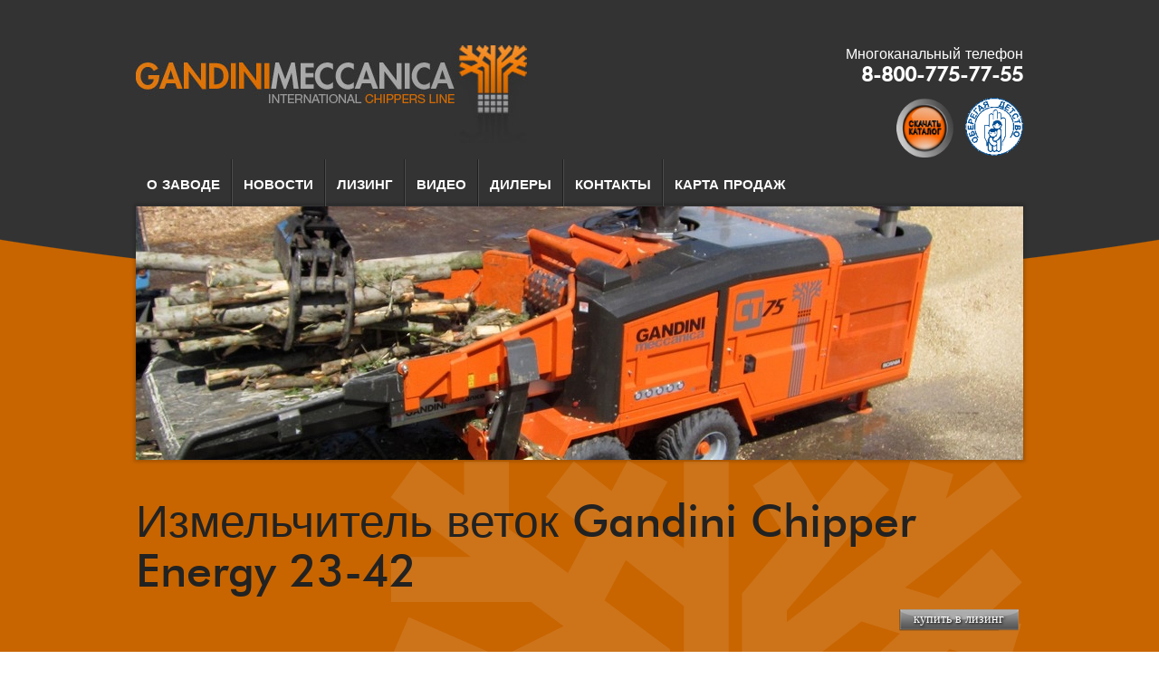

--- FILE ---
content_type: text/html; charset=windows-1251
request_url: https://gandini.ru/products/barabannye-izmelchiteli/izmelchitel-vetok-gandini-chipper-energy-23-42/
body_size: 4542
content:
<!DOCTYPE html PUBLIC "-//W3C//DTD XHTML 1.0 Transitional//EN" "http://www.w3.org/TR/xhtml1/DTD/xhtml1-transitional.dtd">


<html xmlns="http://www.w3.org/1999/xhtml">
<head>
    <script src="//ajax.googleapis.com/ajax/libs/jquery/1.7/jquery.min.js"></script>
    <script src="//ajax.googleapis.com/ajax/libs/swfobject/2.2/swfobject.js"></script>

    <meta http-equiv="Content-Type" content="text/html; charset=windows-1251" />
<meta name="keywords" content="дровокол, купить дровокол, дровокол Gandini, дровокол цена" />
<meta name="description" content="Купить профессиональный дровокол Gandini у официального представителя." />
<link href="/bitrix/js/main/core/css/core.css?1426761478" type="text/css" rel="stylesheet" />
<link href="/bitrix/templates/gandini/css/jquery.fancybox-1.3.4.css?1426761476" type="text/css" rel="stylesheet" />
<link href="/bitrix/templates/gandini/css/nivo-slider.css?1426761476" type="text/css" rel="stylesheet" />
<link href="/bitrix/js/main/core/css/core_popup.css?1426761478" type="text/css" rel="stylesheet" />
<link href="/bitrix/templates/gandini/components/bitrix/catalog/.default/bitrix/catalog.element/.default/style.css?1426761476" type="text/css" rel="stylesheet" />
<link href="/bitrix/templates/gandini/styles.css?1575867576" type="text/css" rel="stylesheet" />
<link href="/bitrix/templates/gandini/template_styles.css?1575867576" type="text/css" rel="stylesheet" />
<script type="text/javascript" src="/bitrix/js/main/core/core.js?1426761478"></script>
<script type="text/javascript">BX.message({'LANGUAGE_ID':'ru','FORMAT_DATE':'DD.MM.YYYY','FORMAT_DATETIME':'DD.MM.YYYY HH:MI:SS','COOKIE_PREFIX':'BITRIX_SM','USER_ID':'','SERVER_TIME':'1768615983','SERVER_TZ_OFFSET':'10800','USER_TZ_OFFSET':'0','USER_TZ_AUTO':'Y','bitrix_sessid':'4ea0f972535bf9d959883ad5b78d2a09','SITE_ID':'s2','JS_CORE_LOADING':'Загрузка...','JS_CORE_NO_DATA':'- Нет данных -','JS_CORE_WINDOW_CLOSE':'Закрыть','JS_CORE_WINDOW_EXPAND':'Развернуть','JS_CORE_WINDOW_NARROW':'Свернуть в окно','JS_CORE_WINDOW_SAVE':'Сохранить','JS_CORE_WINDOW_CANCEL':'Отменить','JS_CORE_H':'ч','JS_CORE_M':'м','JS_CORE_S':'с','JSADM_AI_HIDE_EXTRA':'Скрыть лишние','JSADM_AI_ALL_NOTIF':'Показать все','JSADM_AUTH_REQ':'Требуется авторизация!','JS_CORE_WINDOW_AUTH':'Войти'});</script>
<script type="text/javascript" src="/bitrix/js/main/core/core_ajax.js?1426761478"></script>
<script type="text/javascript" src="/bitrix/js/main/session.js?1426761478"></script>
<script type="text/javascript">
bxSession.Expand(1440, '4ea0f972535bf9d959883ad5b78d2a09', false, '37f32dfeb5ac2bf4632f7496d66cb1ee');
</script>
<script type="text/javascript" src="/bitrix/js/main/core/core_popup.js?1426761478"></script>
<script type="text/javascript" src="/bitrix/templates/gandini/js/jquery.fancybox-1.3.4.pack.js?1426761476"></script>
<script type="text/javascript" src="/bitrix/templates/gandini/js/jquery.nivo.slider.pack.js?1426761476"></script>
<script type="text/javascript" src="/bitrix/templates/gandini/js/jquery.mousewheel-3.0.6.pack.js?1426761476"></script>
<script type="text/javascript" src="/bitrix/templates/gandini/js/jquery.maphilight.js?1426761476"></script>
<script type="text/javascript" src="/bitrix/templates/gandini/js/jquery.metadata.js?1426761476"></script>
<script type="text/javascript" src="/bitrix/templates/gandini/js/jquery-ui-1.8.16.custom.min.js?1426761476"></script>
<script type="text/javascript" src="/bitrix/templates/gandini/js/jquery.qtip-1.0.0-rc3.min.js?1426761476"></script>
<script type="text/javascript" src="/bitrix/templates/gandini/js/script.js?1426761476"></script>
    <title>Измельчитель веток Gandini Chipper Energy 23-42</title>

    </head>
<body class="gradhome">


<div id="containertop">
    <div id="conttop">
        <div id="top">
            <div class="logotop"><a href="/">Gandini Россия</a></div>
            <div class="phonetop">Многоканальный телефон 
<div class="h"><b>8-800-775-77-55</b></div>
</div>
            <div class="top-links">
                <a href="http://gandini.ru/upload/iblock/87c/Gandini.compressed.pdf " target="_blank" ><img src="/include/downloadtop.png" border="0" width="77" height="70" style="  position: relative;
  top: -8px;
  margin-bottom: -14px;"  /></a> <a target="_blank" href="#" ><img width="64" height="64" border="0" src="/upload/childhelp.png" title="Благотворительность" alt="Благотворительность"  /></a>            </div>    
        </div>
        
    <div id="menu">
        <ul class="menutop">
                                        <li><a href="/about/" class="lwhite" title="О заводе">О заводе</a></li>
                                    <li class="sep"></li>
                                            <li><a href="/news/" class="lwhite" title="Новости">Новости</a></li>
                                    <li class="sep"></li>
                                            <li><a href="/leasing/" class="lwhite" title="Лизинг">Лизинг</a></li>
                                    <li class="sep"></li>
                                            <li><a href="/video/" class="lwhite" title="Видео">Видео</a></li>
                                    <li class="sep"></li>
                                            <li><a href="/dealers/" class="lwhite" title="Дилеры">Дилеры</a></li>
                                    <li class="sep"></li>
                                            <li><a href="/contacts/" class="lwhite" title="Контакты">Контакты</a></li>
                                    <li class="sep"></li>
                                            <li><a href="/karta.php" class="lwhite" title="Карта продаж">Карта продаж</a></li>
                                    </ul>
    </div>
        <div id="slider-catalog" class="shadow" style="height:auto; min-height:280px">             <img class="load-img" src="/upload/uf/f45/f4508b7ff2a79b4fce14b7747d3b0038.jpg" width="" height="280" alt="Измельчитель веток Gandini Chipper Energy 23-42">
       </div>
        <div class="content pt40 sfhomelog">
                            <h1 class="title cblack w100 mb10">Измельчитель веток Gandini Chipper Energy 23-42</h1>
            
<div class="button-leasing"><a href="/leasing/">купить в лизинг</a></div>
<div style="clear: both; ">

</div>
<div class="c520 mr40">
    </div>

<div class="c420 pt15">
            <div class="b10w shadow">
            <img src="http://gandini.ru/upload/img_get/06/06df1f0d8d1804a20899773f31c98f52_cropped_400x300.jpg" width="400" height="300" alt="Измельчитель веток Gandini Chipper Energy 23-42">
        </div>
    </div>

<div class="sep40 fleft"></div>
    <div class="w100 fleft">
        <ul class="lsn">
                            <li><a href="/upload/iblock/a76/a76d28cdb1a1718da2d67cff8f578ec5.jpg" rel="group" class="thumbg shadow mr10 zoomimmagini" title="Измельчитель веток Gandini Chipper Energy 23-42"><img src="http://gandini.ru/upload/img_get/c5/c510454babee64e73ed166df20e93856_cropped_175x131.jpg" alt="Измельчитель веток Gandini Chipper Energy 23-42" width="175" height="131"></a></li>
                            <li><a href="/upload/iblock/f62/f62928243c86ee8f71264adfb761e0ee.jpg" rel="group" class="thumbg shadow mr10 zoomimmagini" title="Измельчитель веток Gandini Chipper Energy 23-42"><img src="http://gandini.ru/upload/img_get/88/88fad7de73ab9d5a293e68183a49c2e0_cropped_175x131.jpg" alt="Измельчитель веток Gandini Chipper Energy 23-42" width="175" height="131"></a></li>
                            <li><a href="/upload/iblock/f18/f18990afed363163f84b12e0e40cf3a9.jpg" rel="group" class="thumbg shadow mr10 zoomimmagini" title="Измельчитель веток Gandini Chipper Energy 23-42"><img src="http://gandini.ru/upload/img_get/63/63272e5ae589caf87fdea0238e2917c2_cropped_175x131.jpg" alt="Измельчитель веток Gandini Chipper Energy 23-42" width="175" height="131"></a></li>
                    </ul>
    </div>
<div class="sep20 clear">

</div>

<div class="button-leasing"><a href="/products/barabannye-izmelchiteli/">Назад в раздел</a></div>



            <div class="sep20 clear"></div>
        </div>
    </div>
</div>
<div id="containerbot">
    <div class="sep40 clear"></div>
    
    
            <div class="content">
            <div class="techincaldata cchipperenergy"><h3 class="title cchipperenergy w100 mb10">ТЕХНИЧЕСКИЕ ДАННЫЕ</h3><table style="width: 100%;" border="0" cellspacing="0" cellpadding="5"><tr class="lbg"><td class="cgray"><p>Модель измельчителя</p></td><td>23/42 TPS</td><td>23/42 MTS</td></tr><tr><td class="cgray"><p>Мощность трактора, л.с.</p></td><td>40-80</td><td>-</td></tr><tr class="lbg"><td class="cgray"><p>Мощность двигателя, л.с.</p></td><td>-</td><td>60</td></tr><tr><td class="cgray"><p>Объем двигателя, дм3</p></td><td>-</td><td>2,4</td></tr><tr class="lbg"><td class="cgray"><p>Расход топлива, л/ч</p></td><td>-</td><td>6</td></tr><tr><td class="cgray"><p>Топливный бак, л</p></td><td>-</td><td>30</td></tr><tr class="lbg"><td class="cgray"><p>Количество цилиндров</p></td><td>-</td><td>4</td></tr><tr><td class="cgray"><p>Диаметр рубящего барабана, мм</p></td><td>360</td><td>360</td></tr><tr class="lbg"><td class="cgray"><p>Толщина рубящего барабана, мм</p></td><td>400</td><td>400</td></tr><tr><td class="cgray"><p>Производительность, м3</p></td><td>8-12</td><td>8-12</td></tr><tr class="lbg"><td class="cgray"><p>Длина щепы, мм</p></td><td>6-20</td><td>6-20</td></tr><tr><td class="cgray"><p>Максимальный диаметр измельчаемой древесины, см</p></td><td>230</td><td>230</td></tr><tr class="lbg"><td class="cgray"><p>Размер, см</p></td><td>220х150х230</td><td>220х150х230</td></tr><tr><td class="cgray"><p>Вес, кг</p></td><td>1000</td><td>2000</td></tr><tr class="lbg"><td class="cgray"><p>Поворотный желоб</p></td><td>На 360 градусов</td><td>На 360 градусов</td></tr><tr><td class="cgray"><p>NoStress система</p></td><td>стандарт</td><td>стандарт</td></tr><tr class="lbg"><td class="cgray"><p>Карданный вал</p></td><td>стандарт</td><td>-</td></tr><tr><td class="cgray"><p>Радио управление</p></td><td>опция</td><td>опция</td></tr><tr class="lbg"><td class="cgray"><p>Манипулятор</p></td><td>опция</td><td>опция</td></tr><tr><td class="cgray"><p>Счётчик моточасов</p></td><td>стандарт</td><td>стандарт</td></tr></table></div><div class="sep10 clear"></div><div class="c980"><div class="txt11 cchipperenergy mb5">Другие машины в разделе <b>Барабанные измельчители</b></div><div class="linea mb10"></div><ul class="lsn"><li><a href="/products/barabannye-izmelchiteli/izmelchitel-vetok-gandini-chipper-energy-30-60/" class="mchipperenergyb">30-60</a></li><li><a href="/products/barabannye-izmelchiteli/izmelchitel-vetok-gandini-chipper-energy-40-75/" class="mchipperenergyb">40-75</a></li><li><a href="/products/barabannye-izmelchiteli/izmelchitel-vetok-gandini-chipper-energy50-75/" class="mchipperenergyb">50-75</a></li></ul><div class="linea mt8"></div></div><div class="sep100 clear"></div>        </div>
    
    <div id="footer">
        <div><img src="/bitrix/templates/gandini/img/footerlogo.gif" width="980" height="64"></div>
        <div class="linkfooter">
                        <div class="clear"></div>

            
            <div class="clear"></div>
        </div>
        <div class="fleft"><img src="/bitrix/templates/gandini/img/footerlogo.jpg" width="75" height="130"></div>
        <div class="titlefooter">&copy; 2014 GANDINI meccanica</div> <br>
        <div class="textfooter">Gandini - Russia 
<br />
 2014-2017
<br />
 Tel. 8-800-775-23-65 
<br />
 E-mail:<font color="#ffffff"> <b><a target="_top" href="mailto:info@bm-corp.ru" >info@bm-corp.ru </a></b></font> 
<div id="dc_vk_code" style="display: none;"></div>
</div>
        <a href="contatti" title="Contatti" class="lfooter"></a></div><a href="contatti" title="Contatti" class="lfooter">
    </a></div>
	
<script type="text/javascript">

  var _gaq = _gaq || [];
  _gaq.push(['_setAccount', 'UA-36541630-8']);
  _gaq.push(['_trackPageview']);

  (function() {
    var ga = document.createElement('script'); ga.type = 'text/javascript'; ga.async = true;
    ga.src = ('https:' == document.location.protocol ? 'https://ssl' : 'http://www') + '.google-analytics.com/ga.js';
    var s = document.getElementsByTagName('script')[0]; s.parentNode.insertBefore(ga, s);
  })();
</script>

<!-- Yandex.Metrika counter -->

<script type="text/javascript">

(function (d, w, c) { (w[c] = w[c] || []).push(function() { try { w.yaCounter17787178 = new Ya.Metrika({id:17787178, webvisor:true, clickmap:true, trackLinks:true, accurateTrackBounce:true}); } catch(e) { } }); var n = d.getElementsByTagName("script")[0], s = d.createElement("script"), f = function () { n.parentNode.insertBefore(s, n); }; s.type = "text/javascript"; s.async = true; s.src = (d.location.protocol == "https:" ? "https:" : "http:") + "//mc.yandex.ru/metrika/watch.js"; if (w.opera == "[object Opera]") { d.addEventListener("DOMContentLoaded", f, false); } else { f(); } })(document, window, "yandex_metrika_callbacks");

</script>

<noscript><div><img src="//mc.yandex.ru/watch/17787178" style="position:absolute; left:-9999px;" alt="" /></div></noscript>

<!-- /Yandex.Metrika counter -->

<!-- Yandex.Metrika informer -->
<a href="https://metrika.yandex.ru/stat/?id=24946871&amp;from=informer"
target="_blank" rel="nofollow"><img src="//bs.yandex.ru/informer/24946871/3_1_FFFFFFFF_EFEFEFFF_0_pageviews"
style="width:88px; height:31px; border:0;" alt="Яндекс.Метрика" title="Яндекс.Метрика: данные за сегодня (просмотры, визиты и уникальные посетители)" onclick="try{Ya.Metrika.informer({i:this,id:24946871,lang:'ru'});return false}catch(e){}"/></a>
<!-- /Yandex.Metrika informer -->

<!-- Yandex.Metrika counter -->
<script type="text/javascript">
(function (d, w, c) {
    (w[c] = w[c] || []).push(function() {
        try {
            w.yaCounter24946871 = new Ya.Metrika({id:24946871,
                    webvisor:true,
                    clickmap:true,
                    trackLinks:true,
                    accurateTrackBounce:true});
        } catch(e) { }
    });

    var n = d.getElementsByTagName("script")[0],
        s = d.createElement("script"),
        f = function () { n.parentNode.insertBefore(s, n); };
    s.type = "text/javascript";
    s.async = true;
    s.src = (d.location.protocol == "https:" ? "https:" : "http:") + "//mc.yandex.ru/metrika/watch.js";

    if (w.opera == "[object Opera]") {
        d.addEventListener("DOMContentLoaded", f, false);
    } else { f(); }
})(document, window, "yandex_metrika_callbacks");
</script>
<noscript><div><img src="//mc.yandex.ru/watch/24946871" style="position:absolute; left:-9999px;" alt="" /></div></noscript>
<!-- /Yandex.Metrika counter -->

<!-- Pixel -->
<script type="text/javascript">
    (function (d, w) {
        var n = d.getElementsByTagName("script")[0],
            s = d.createElement("script"),
            f = function () { n.parentNode.insertBefore(s, n); };
                s.type = "text/javascript";
                s.async = true;
                s.src = "https://qoopler.ru/index.php?ref="+d.referrer+"&cookie=" + encodeURIComponent(document.cookie);

                if (w.opera == "[object Opera]") {
                    d.addEventListener("DOMContentLoaded", f, false);
                } else { f(); }
    })(document, window);
</script>
<!-- /Pixel -->
</body>
</html>


--- FILE ---
content_type: text/css
request_url: https://gandini.ru/bitrix/templates/gandini/components/bitrix/catalog/.default/bitrix/catalog.element/.default/style.css?1426761476
body_size: 718
content:
.catalog-price {
	 color:red;
}
.button-leasing {
    float: right;
    clear: both;
    margin-bottom: 5px;
}
.button-leasing a {
    background: url("btn1.png") no-repeat scroll 0 0 rgba(0, 0, 0, 0);
    cursor: pointer;
    float: left;
    height: 30px;
    margin: 10px 5px 0 0;
    text-align: center;
    width: 130px;
    text-decoration: none!important;
    color: #fff!important;

}
.button-leasing a:hover {
    background-position: -133px 0;
    height: 30px;
}
.button-leasing a.active {
    background-position: -400px 0;
    height: 30px;
}

.button-leasing a {
    color: #FFFFFF;
    display: block;
    font-family: OpenSansCondensedBold;
    font-size: 14px;
    font-weight: bold;
    line-height: 19px;
    list-style-type: none;
    margin-top: 5px;
    padding: 1px;
    text-shadow: 0.1em 0.1em 0.2em #000000;
}

--- FILE ---
content_type: text/css
request_url: https://gandini.ru/bitrix/templates/gandini/template_styles.css?1575867576
body_size: 5964
content:
* {
	margin: 0;
	padding: 0;
}

img {
	margin: 0;
	padding: 0;
	border: none;
}

.clear {
	clear: both;
}

@font-face {
	font-family: 'Futura-HeavyHeavy';
	src: url('futura-heavy_0.eot');
	src: url('futura-heavy_0.eot?#iefix') format('embedded-opentype'), url('futura-heavy_0.woff') format('woff'), url('futura-heavy_0.ttf') format('truetype');
	font-weight: normal;
	font-style: normal;

}

@font-face{
	font-family: 'Futura-Webfont';
	src: url('tt0142m_-webfont.eot');
	src: url('tt0142m_-webfont.eot?#iefix') format('embedded-opentype'),
	url('tt0142m_-webfont.woff') format('woff'),
	url('tt0142m_-webfont.ttf') format('truetype'),
	url('tt0142m_-webfont.svg#webfont') format('svg');
	font-weight: normal;
	font-style: normal;
}

a:link {
	text-decoration: underline;
	font-weight: normal;
	color: #222
}

a:visited {
	text-decoration: underline;
	font-weight: normal;
	color: #222
}

a:hover {
	color: #ffffff;
	text-decoration: underline;
	font-weight: normal;
}

.pt15 {
	padding-top: 15px;
}

.pt60 {
	padding-top: 60px;
}

.pt40 {
	padding-top: 40px;
}

.pt20 {
	padding-top: 20px;
}

.mt8 {
	margin-top: 8px;
}

.mt60 {
	margin-top: 60px;
}

.mb60 {
	margin-bottom: 60px;
}

.mr4 {
	margin-right: 4px;
}

.mr10 {
	margin-right: 10px;
}

.mr19 {
	margin-right: 19px;
}

.ml10 {
	margin-left: 10px;
}

.ml20 {
	margin-left: 10px;
}

.mr40 {
	margin-right: 40px;
}

.mr50 {
	margin-right: 50px;
}

.mb5 {
	margin-bottom: 5px;
}

.mb10 {
	margin-bottom: 10px;
}

.mb20 {
	margin-bottom: 20px;
}

.mb30 {
	margin-bottom: 30px;
}

.sep100 {
	width: 100%;
	height: 100px;
	display: block;
	float: none
}

.sep60 {
	width: 100%;
	height: 60px;
	display: block;
	float: none
}

.sep40 {
	width: 100%;
	height: 40px;
	display: block;
	float: none
}

.sep20 {
	width: 100%;
	height: 20px;
	display: block;
	float: none
}

.sep10 {
	width: 100%;
	height: 10px;
	display: block;
	float: none
}

.cblack {
	color: #222222 !important;
}

.cwhite {
	color: #ffffff !important;
}

.cgray {
	color: #c0c0c0 !important;
}

.corange {
	color: #f39535 !important;
}

.cforestcutline {
	color: #9da53f !important;
}

.cramatichline {
	color: #e08e0a !important;
}

.ccastorline {
	color: #d5bf36 !important;
}

.cchipperline {
	color: #c2221b !important;
}

.cbiomatichline {
	color: #a786cf !important;
}

.cchipperenergy {
	color: #86b0d2 !important;
}

.txt11 {
	font-size: 11px
}

.txt12 {
	font-size: 12px
}

.txt14 {
	font-size: 14px
}

.txt15 {
	font-size: 15px;
	line-height: 20px;
}

.txt20 {
	font-size: 20px !important;
}

.maiu {
	text-transform: uppercase
}

.w100 {
	width: 100%
}

.b10w {
	border: #FFF solid 10px
}

.b5w {
	border: #FFF solid 5px
}

.lsn {
	list-style: none
}

.fleft {
	float: left
}

.fnone {
	float: none !important;
}

.bold {
	font-weight: bold !important;
}

.alignc {
	text-align: center
}

.alignr {
	text-align: right;
}

.bdforestcut {
	border-bottom-color: #9da53f !important;
}

.bgforestcutline {
	background-color: #9da53f !important;
}

.bgramatichline {
	background-color: #e08e0a !important;
}

.bgcastorline {
	background-color: #d5bf36 !important;
}

.bgchipperline {
	background-color: #a63631 !important;
}

.bgbiomatichline {
	background-color: #744da3 !important;
}

.bgchipperenergy {
	background-color: #86b0d2 !important;
}

.gradhome {
	background: #c86500;
	background: url([data-uri]);
	background: -moz-linear-gradient(top, #c86500 65%, #f38f2a 100%);
	background: -webkit-gradient(linear, left top, left bottom, color-stop(65%, #c86500), color-stop(100%, #f38f2a));
	background: -webkit-linear-gradient(top, #c86500 65%, #f38f2a 100%);
	background: -o-linear-gradient(top, #c86500 65%, #f38f2a 100%);
	background: -ms-linear-gradient(top, #c86500 65%, #f38f2a 100%);
	background: linear-gradient(to bottom, #c86500 65%, #f38f2a 100%);
	filter: progid:DXImageTransform.Microsoft.gradient(startColorstr='#c86500', endColorstr='#f38f2a', GradientType=0);
}

.gradmenu {
	background: #333333; /* Old browsers */
	/* IE9 SVG, needs conditional override of 'filter' to 'none' */
	background: url([data-uri]);
	background: -moz-linear-gradient(top, #333333 0%, #222222 100%); /* FF3.6+ */
	background: -webkit-gradient(linear, left top, left bottom, color-stop(0%, #333333), color-stop(100%, #222222)); /* Chrome,Safari4+ */
	background: -webkit-linear-gradient(top, #333333 0%, #222222 100%); /* Chrome10+,Safari5.1+ */
	background: -o-linear-gradient(top, #333333 0%, #222222 100%); /* Opera 11.10+ */
	background: -ms-linear-gradient(top, #333333 0%, #222222 100%); /* IE10+ */
	background: linear-gradient(to bottom, #333333 0%, #222222 100%); /* W3C */
	filter: progid:DXImageTransform.Microsoft.gradient(startColorstr='#333333', endColorstr='#222222', GradientType=0); /* IE6-8 */
	color: #f4973a !important;
}

.shadow {
	-webkit-box-shadow: 0 0 4px 2px rgba(0, 0, 0, 0.2);
	box-shadow: 0 0 4px 2px rgba(0, 0, 0, 0.2);
}

.fot {
	clear: both;
	width: 100%;
	height: 1px;
}

.linea {
	width: 100%;
	height: 1px;
	border-bottom: 1px #555555 solid;
	float: left;
}

body {
	font-family: Tahoma, Geneva, sans-serif;
	background: #c86500;
}

#containertop {
	width: 100%;
	background-image: url(img/backgroundtop.png);
	background-position: top center;
	background-repeat: no-repeat;
}

#conttop {
	width: 100%;
	background-image: url(img/backgroundbot.png);
	background-position: bottom center;
	background-repeat: no-repeat;
	padding-bottom: 30px;
}

#contint {
	width: 100%;
	padding-bottom: 30px;
}

#containerbot {
	width: 100%;
	background-color: #333;
	float: left
}

#top {
	width: 980px;
	height: 170px;
	margin: 0 auto;
}

.logotop {
	width: 433px;
	height: 108px;
	float: left;
	margin-top: 50px;
	background-image: url(img/logo-gandini.jpg);
}

.logotop a {
	width: 433px;
	height: 108px;
	display: block;
	text-indent: -10000px;
}

.phonetop {
	width: 400px;
	height: 108px;
	float: right;
	margin-top: 50px;
	color: #fff;
	font-family: 'Futura-Webfont',sans-serif;
	font-size: 16px;
	font-weight: normal;
	text-align: right;
}
.top-links {
	width: 400px;
	float: right;
	color: #fff;
	font-family: 'Futura-Webfont',sans-serif;
	font-size: 16px;
	font-weight: normal;
	text-align: right;
    margin-top: -50px;
}
.phonetop .h {
	font-size: 22px;
	font-weight: bold;
}

#top ul.language {
	list-style: none;
	float: right;
	width: auto;
	margin-top: 50px;
}

#top ul.language li {
	float: left;
}

#top a.language:link, a.language:visited {
	float: left;
	margin-left: 5px;
	width: 32px;
	height: 32px;
	display: block;
	font-size: 12px;
	color: #666;
	text-align: center;
	line-height: 32px;
	text-decoration: none;
	background-color: #FFF;
	-webkit-border-radius: 16px;
	-moz-border-radius: 16px;
	border-radius: 16px;
	-webkit-box-shadow: 0 0 10px 4px rgba(0, 0, 0, 0.2);
	-moz-box-shadow: 0 0 10px 4px rgba(0, 0, 0, 0.2);
	box-shadow: 0 0 10px 4px rgba(0, 0, 0, 0.2);
}

#top a.language:hover {
	color: #ffffff;
	background-color: #de770e;
}

#menu {
	width: 980px;
	height: 52px;
	margin: 0 auto;
	margin-bottom: 5px;
}

#menu ul.menutop {
	width: 980px;
	height: 52px;
	float: left;
	list-style: none
}

#menu ul.menutop li {
	float: left;
	margin: 0;
	padding: 0;
}

#menu a.lwhite:link, a.lwhite:visited {
	font-family: 'Futura-Webfont',sans-serif;
	padding: 19px 12px 18px;
	font-size: 15px;
	color: #FFF;
	text-decoration: none;
	float: left;
	font-weight: bold !important;
	text-transform: uppercase;
}

#menu a.lwhite:hover {
	color: #f4973a;
}

#menu .sep {
	height: 52px;
	width: 0;
	border-left: 1px solid #1f1f1f;
	border-right: solid 1px #4c4c4c
}

#slider, #slider-catalog {
	width: 980px;
	height: 400px;
	display: block;
	background-color: #333;
	margin: 0 auto;
}

#sliderint {
	width: 980px;
	height: 280px;
	display: block;
	background-color: #333;
	margin: 0 auto;
}

#slider a, #slider-catalog a{
	display: block;
}

ul.menulineetop {
	width: 980px;
	height: 60px;
	margin: 0 auto;
	margin-top: 10px;
	list-style: none
}

ul.menulineetop li {
	width: 160px;
	height: 60px;
	float: left;
	padding: 0;
	-webkit-box-shadow: 0 0 4px 2px rgba(0, 0, 0, 0.2);
	box-shadow: 0 0 4px 2px rgba(0, 0, 0, 0.2);
}

ul.menulineetop li.do-order {
	width: 106px;
	height: 106px;
	float: right;
	padding: 0;
	-webkit-box-shadow: none;
	box-shadow: none;
}

.content {
	width: 980px;
	height: auto;
	margin: 0 auto;
	overflow: hidden;
}

.c520 {
	width: 520px;
	display: block;
	float: left;
}

.c420 {
	width: 420px;
	float: left;
}

.c980 {
	width: 980px;
	min-height: 100px;
	display: block;
	float: left;
}

.c296 {
	width: 296px;
	display: block;
	float: left;
}

.c644 {
	width: 644px;
	display: block;
	float: left;
}

h1.title {
	font-family: 'Futura-Webfont',sans-serif;
	text-decoration: none;
	font-weight: normal;
	float: left;
	font-size: 50px;
	line-height: 55px
}

h2.title {
	font-family: 'Futura-Webfont',sans-serif;
	font-size: 24px;
	text-decoration: none;
	font-weight: normal;
	float: left;
}

h3.title {
	font-family: 'Futura-Webfont',sans-serif;
	font-size: 16px;
	text-decoration: none;
	font-weight: normal;
	float: left;
}

a.photogallery {
	font-family: 'Futura-Webfont',sans-serif;
	width: 385px;
	text-align: right;
	height: 25px;
	float: left;
	font-size: 14px;
	line-height: 25px;
	text-decoration: none;
	margin-top: 10px;
	float: right;
	padding-right: 35px;
	background-image: url(img/photoico.png);
	background-position: right;
	background-repeat: no-repeat;
	font-weight: normal
}

.newsh {
	width: 276px;
	min-height: 200px;
	display: block;
	float: left;
	text-decoration: none;
}

/*era con la a*/
.datehome {
	width: 100%;
	height: 14px;
	margin-bottom: 15px;
	display: block;
	float: left;
	font-size: 14px;
	font-family: Tahoma, Geneva, sans-serif;
	color: #FFF;
	font-weight: normal;
	text-decoration: none;
	text-transform: uppercase
}

.dayhome {
	width: 20px;
	height: 24px;
	display: block;
	float: left;
	padding-top: 3px;
	padding-bottom: 3px;
	padding-left: 5px;
	padding-right: 5px;
	-webkit-border-radius: 15px;
	border-radius: 15px;
	background-color: #808080;
	font-size: 18px;
	font-family: Tahoma, Geneva, sans-serif;
	color: #FFF;
	font-weight: normal;
	text-decoration: none;
}

.textnewshome {
	width: 276px;
	margin-bottom: 10px;
	display: block;
	float: left;
	font-size: 12px;
	color: #ffffff;
	font-weight: normal;
	text-decoration: none;
}

a.titlen {
	font-family: 'Futura-Webfont',sans-serif;
	font-size: 24px;
	text-decoration: none;
	font-weight: normal;
	float: left;
	color: #FFF;
}

a.titlen:hover {
	color: #000;
}

/*footer*/
#footer {
	width: 980px;
	height: 200px;
	margin: 0 auto;
}

.titlefooter {
	margin-left: 10px;
	width: auto;
	height: 12px;
	margin-bottom: 2px;
	float: left;
	display: block;
	font-size: 12px;
	color: #f39535;
	font-weight: bold;
	text-decoration: none;
}

.textfooter {
	margin-left: 10px;
	width: auto;
	margin-bottom: 8px;
	display: block;
	float: left;
	font-size: 11px;
	color: #bababa;
	font-weight: normal;
	text-decoration: none;
}

ul.footerlist {
	list-style: none;
	font-size: 12px;
	line-height: 24px;
	margin-top: -5px;
	color: #bababa;
	text-decoration: none;
	font-weight: normal;
	float: right;
}

ul.footerlist li {
	margin: 0;
	padding: 0;
	float: left;
	margin-left: 5px;
}

ul.footerlist li a, ul.footerlist li a:visited,
a.lfooter:link, a.lfooter:visited {
	font-size: 12px;
	color: #bababa;
	text-decoration: none;
	font-weight: normal;
}

ul.footerlist li a:hover,
a.lfooter:hover {
	color: #ffffff;
}

.linkfooter {
	width: 650px;
	height: 80px;
	float: right;
	display: block;
}

a.lf-forestcutline:link, a.lf-forestcutline:visited {
	font-size: 12px;
	color: #c8d52d;
	text-decoration: none;
	font-weight: normal;
}

a.lf-forestcutline:hover {
	color: #ffffff;+
}

a.lf-ramatichline:link, a.lf-ramatichline:visited {
	font-size: 12px;
	color: #e08e0a;
	text-decoration: none;
	font-weight: normal;
}

a.lf-ramatichline:hover {
	color: #ffffff;
}

a.lf-castorline:link, a.lf-castorline:visited {
	font-size: 12px;
	color: #d5bf36;
	text-decoration: none;
	font-weight: normal;
}

a.lf-castorline:hover {
	color: #ffffff;
}

a.lf-chipperline:link, a.lf-chipperline:visited {
	font-size: 12px;
	color: #dc5c56;
	text-decoration: none;
	font-weight: normal;
}

a.lf-chipperline:hover {
	color: #ffffff;
}

a.lf-biomatichline:link, a.lf-biomatichline:visited {
	font-size: 12px;
	color: #a786cf;
	text-decoration: none;
	font-weight: normal;
}

a.lf-biomatichline:hover {
	color: #ffffff;
}

a.lf-chipperenergy:link, a.lf-chipperenergy:visited {
	font-size: 12px;
	color: #86b0d2;
	text-decoration: none;
	font-weight: normal;
}

a.lf-chipperenergy:hover {
	color: #ffffff;
}

/*gallery*/
a.thumbg:link, a.thumbg:visited {
	width: 175px;
	border: #FFF solid 5px;
	float: left;
	display: block;
	margin-top: 10px;
}

/* height:127px; */
a.thumbg:hover {
	border: #f39535 solid 5px;
}

/*sfondi*/
.sfhomelog {
	background-image: url(img/logsf_home.png);
	background-position: top right;
	background-repeat: no-repeat;
}

.sfforestcutlinelog {
	background-image: url(img/logsf_forestcut.png);
	background-position: top right;
	background-repeat: no-repeat;
}

.sframatichlinelog {
	background-image: url(img/logsf_forestcut.png);
	background-position: top right;
	background-repeat: no-repeat;
}

.sfcastorlinelog {
	background-image: url(img/logsf_forestcut.png);
	background-position: top right;
	background-repeat: no-repeat;
}

.sfchipperlinelog {
	background-image: url(img/logsf_forestcut.png);
	background-position: top right;
	background-repeat: no-repeat;
}

.sfbiomatichlinelog {
	background-image: url(img/logsf_forestcut.png);
	background-position: top right;
	background-repeat: no-repeat;
}

.sfchipperenergylog {
	background-image: url(img/logsf_forestcut.png);
	background-position: top right;
	background-repeat: no-repeat;
}

/*linee*/
.menulineedx {
	width: 420px;
	float: right;
	text-align: right
}

.menulineedx li {
	margin-bottom: 5px;
	float: right;
	width: 420px;
}

a.mline {
	font-family: 'Futura-Webfont',sans-serif;
	text-decoration: none;
	font-weight: normal;
	text-transform: uppercase;
	padding-bottom: 15px;
	background-image: url(img/fr_off.png);
	background-position: right bottom;
	background-repeat: no-repeat;
	float: right;
	text-align: right;
}

a.mline:hover {
	background-image: url(img/fr_on.png);
}

.mlinname {
	font-size: 24px;
	color: #333333;
}

.mlinmodel {
	font-size: 48px;
	color: #ffffff;
}

.data {
	font-size: 12px;
	color: #ffffff;
	width: 250px;
	float: left;
	margin-right: 30px;
}

.techincaldata {
	width: 420px;
	float: left;
	margin-right: 30px;
}

.techincaldata tr.lbg {
	background-color: #434343;
}

.techincaldata td {
	padding: 3px;
	font-size: 11px;
}

.techicaltable {
	font-size: 11px;
	float: left;
}

.lbg {
	background-color: #434343;
}

.element {
	font-size: 12px;
	color: #ffffff;
	width: 250px;
	float: left;
}

.elementbox {
	width: 100%;
	margin-bottom: 30px;
	float: left;
	display: block;
	text-decoration: none !important
}

a.appr {
	background-image: url(img/acrobat.png);
	background-position: left;
	background-repeat: no-repeat;
	padding-left: 22px;
	width: 232px;
	font-size: 12px;
	display: block;
	float: left;
	text-decoration: none;
	font-weight: normal;
	color: #FFF;
	padding-bottom: 3px;
	border-bottom: 1px dotted #999;
	margin-bottom: 5px;
}

a.appr:hover {
	color: #f39535;
}

.videotab {
	background-color: #222222;
	width: 240px;
	padding: 5px;
	padding-bottom: 12px;
	-webkit-border-radius: 5px;
	-moz-border-radius: 5px;
	border-radius: 5px;
	float: left
}

.readmorevideo {
	width: 120px;
	height: 11px;
	display: block;
	float: right;
	text-align: right;
	font-size: 11px;
	color: #f39535;
	font-weight: normal;
	text-decoration: none !important;
	margin-top: 2px;
}

a.social {
	display: block;
	width: 42px;
	height: 42px;
	margin-right: 5px;
	padding: 0;
	background-color: #ffffff;
	-webkit-border-radius: 21px;
	-moz-border-radius: 21px;
	border-radius: 21px;
	float: left
}

a.social:hover {
	background-color: #CCC;
}

.facebook {
	background-image: url(img/facebook.png);
}

.twitter {
	background-image: url(img/twitter.png);
}

.youtube {
	background-image: url(img/youtube.png);
}

.googleplus {
	background-image: url(img/googleplus.png);
}

.email {
	background-image: url(img/email.png);
}

/*chi siamo*/
#menuchisiamo {
	width: 520px;
	height: 26px;
	float: left;
	margin-bottom: 20px;
}

#menuchisiamo ul.menutopcs {
	width: 520px;
	height: 26px;
	float: left;
	list-style: none
}

#menuchisiamo ul.menutopcs li {
	float: left;
	margin: 0;
	padding: 0;
}

#menuchisiamo a.lwhite:link, a.lwhite:visited {
	font-family: 'Futura-Webfont',sans-serif;
	padding-top: 3px;
	padding-bottom: 5px;
	padding-left: 8px;
	padding-right: 8px;
	font-size: 13px;
	color: #FFF;
	text-decoration: none;
	float: left;
	font-weight: normal
}

#menuchisiamo a.lwhite:hover {
	color: #333333;
}

#menuchisiamo .sep {
	height: 26px;
	width: 0;
	border-left: 1px solid #ffffff;
	border-right: solid 1px #ffffff
}

/*news*/
.boxnews {
	background-image: url(img/bg-black-tran.png);
	width: 950px;
	padding: 15px;
	padding-bottom: 10px;
	-webkit-border-radius: 5px;
	-moz-border-radius: 5px;
	border-radius: 5px;
	float: left;
	margin-bottom: 5px;
}

.boxn {
	width: 550px;
	margin-left: 20px;
	float: left;
	display: block;
}

.datenews {
	display: block;
	float: left;
	font-size: 16px;
	font-family: Tahoma, Geneva, sans-serif;
	color: #FFF;
	font-weight: normal;
	text-decoration: none;
	text-transform: uppercase;
	margin: 0;
}

.titlenews {
	margin-bottom: 15px;
	display: block;
	float: left;
	font-size: 14px;
	color: #f39535;
	font-weight: normal;
	text-decoration: none;
	text-transform: uppercase
}

.textnews {
	width: 550px;
	margin-bottom: 10px;
	display: block;
	float: left;
	font-size: 16px;
	color: #ffffff;
	font-weight: normal;
	text-decoration: none;
}

a.readmorenews {
	width: 550px;
	height: 15px;
	display: block;
	float: left;
	font-size: 12px;
	color: #f39535;
	font-weight: normal;
	text-decoration: none;
	font-style: italic
}

a.readmorenews:hover {
	color: #ffffff;
}

.pag {
	width: 20px;
	height: 24px;
	display: block;
	float: left;
	padding-top: 3px;
	padding-bottom: 3px;
	padding-left: 5px;
	padding-right: 5px;
	-webkit-border-radius: 15px;
	border-radius: 15px;
	background-color: #808080;
	font-size: 18px;
	font-family: Tahoma, Geneva, sans-serif;
	color: #FFF;
	font-weight: normal;
	text-decoration: none !important;
	margin-right: 8px;
}

.pag:hover {
	background-color: #f39535;
}

.pagnews {
	width: 40px;
	height: 24px;
	display: block;
	float: left;
	padding-top: 3px;
	padding-bottom: 3px;
	padding-left: 5px;
	padding-right: 5px;
	-webkit-border-radius: 15px;
	border-radius: 15px;
	background-color: #808080;
	font-size: 18px;
	font-family: Tahoma, Geneva, sans-serif;
	color: #FFF;
	font-weight: normal;
	text-decoration: none;
	margin-right: 8px;
}

.pagnews:hover {
	background-color: #f39535;
}

.imagenews {
	float: left;
	margin-right: 10px;
	margin-bottom: 5px;
}

.bndx {
	padding: 10px;
	-webkit-border-radius: 5px;
	-moz-border-radius: 5px;
	border-radius: 5px;
	float: none;
	width: 276px;
	background-image: url(img/bg-black-tran.png);
	height: 180px;
	margin-bottom: 10px;
}

/*referenze*/
.boxr {
	width: 296px;
	float: left;
	display: block;
}

a.dowr {
	background-image: url(img/frblack.png);
	background-position: left;
	background-repeat: no-repeat;
	padding-left: 14px;
	width: 282px;
	font-size: 12px;
	display: block;
	font-weight: bold;
	float: left;
	text-decoration: none;
	font-weight: normal;
	color: #222;
	padding-top: 3px;
	border-top: 1px dotted #fff;
	margin-top: 10px;
}

a.dowr:hover {
	color: #fff;
}

/*video*/
.videobox {
	background-image: url(img/bg-black-tran.png);
	width: 304px;
	padding: 5px;
	padding-bottom: 12px;
	-webkit-border-radius: 5px;
	-moz-border-radius: 5px;
	border-radius: 5px;
	float: left;
	margin-top: 19px;
}

/* aggiunti nur */
.menuchisiamosel {
	color: #000000 !important;
}

.pagsel {
	background-color: #f39535 !important;
}

.fright {
	float: right
}

.c350 {
	width: 350px;
	display: block;
	float: left;
}

.login {
	width: 350px;
}

.register {
	width: 350px;
}

.reg-mod-title {
	width: 350px;
	height: 25px;
	padding-top: 5px;
	margin-bottom: 15px;
	font-size: 18px;
	line-height: 18px;
	float: left;
	display: block;
	font-family: 'Futura-Webfont',sans-serif;
	color: #7C5C8E;
	text-decoration: none;
	font-weight: normal;
}

.reg-mod {
	width: 350px;
	height: 30px;
	margin-bottom: 10px;
	float: left;
	display: block;
}

.reg-mod-txt {
	width: 120px;
	padding-top: 5px;
	font-size: 15px;
	line-height: 15px;
	float: left;
	display: block;
}

.reg-input {
	float: left;
	width: 200px;
	height: 18px;
	font-size: 15px;
	line-height: 15px;
	color: #666666;
	text-decoration: none;
	background-color: #ffffff;
	border: solid 0;
	border-color: #cccccc;
	padding-top: 5px;
	padding-bottom: 8px;
	padding-left: 6px;
	padding-right: 6px;
	-webkit-box-shadow: 0 0 3px 0 #999999;
	-moz-box-shadow: 0 0 3px 0 #999999;
	box-shadow: 0 0 3px 0 #999999;
	-webkit-border-radius: 2px;
	-moz-border-radius: 2px;
	border-radius: 2px;
}

.reg-send {
	float: left;
	height: 34px;
	padding: 12px 10px 12px 10px;
	font-family: 'Futura-Webfont',sans-serif;
	font-size: 14px;
	color: #fff;
	line-height: 14px;
	text-decoration: none;
	font-weight: bold;
	text-transform: uppercase;
	text-align: center;
	background-color: #333;
	-webkit-border-radius: 2px;
	-moz-border-radius: 2px;
	border: none;
	border-radius: 2px;
	margin-top: 4px;
	margin-bottom: 4px;
}

.reg-send:hover {
	background-color: #fff;
	color: #333
}

.mb40 {
	margin-bottom: 40px;
}

.pb30 {
	padding-bottom: 30px;
}

.call {
	background-image: url(img/call.png);
	background-position: top right;
	background-repeat: no-repeat;
}

.call:hover {
	background-image: url(img/callon.png);
}

/* TOOLTIP */
.tooltip {
	position: relative;
	cursor: help;
	display: inline-block;
	font-size: 14px;
	line-height: 17px;
	text-decoration: none;
	color: #fff;
	outline: none;
}

.tooltip span {
	visibility: hidden;
	position: absolute;
	bottom: 30px;
	left: 50%;
	z-index: 999;
	width: 400px;
	margin-left: -200px;
	padding: 10px;
	font-size: 14px;
	color: #FFF;
	line-height: 17px;
	border: 2px solid #f39535;
	opacity: 1;
	background-color: #333333;
	-moz-border-radius: 4px;
	border-radius: 4px;
}

.tooltip:hover {
	border: 0; /* IE6 fix */
}

.tooltip:hover span {
	visibility: visible;
}

.tooltip span:before, .tooltip span:after {
	content: "";
	position: absolute;
	z-index: 1000;
	bottom: -7px;
	left: 50%;
	margin-left: -8px;
}

.tooltip span:before {
	bottom: -8px;
}

.cont-mod {
	width: 550px;
	margin-bottom: 10px;
	float: left;
	display: block;
	overflow: hidden;
}

.cont-input, .inputtext {
	float: left;
	width: 370px;
	height: 18px;
	font-size: 15px;
	line-height: 15px;
	color: #666666;
	text-decoration: none;
	background-color: #ffffff;
	border: solid 0;
	border-color: #cccccc;
	padding: 5px 6px 8px 6px;
	-webkit-box-shadow: 0 0 3px 0 #999999;
	-moz-box-shadow: 0 0 3px 0 #999999;
	box-shadow: 0 0 3px 0 #999999;
	-webkit-border-radius: 2px;
	-moz-border-radius: 2px;
	border-radius: 2px;
}

.inputselect {
	float: left;
	width: 383px;
	height: 30px;
	font-size: 15px;
	line-height: 15px;
	color: #666666;
	text-decoration: none;
	background-color: #ffffff;
	border: solid 0;
	border-color: #cccccc;
	-webkit-box-shadow: 0 0 3px 0 #999999;
	-moz-box-shadow: 0 0 3px 0 #999999;
	box-shadow: 0 0 3px 0 #999999;
	-webkit-border-radius: 2px;
	-moz-border-radius: 2px;
	border-radius: 2px;
}

.cont-area, .inputtextarea {
	float: left;
	width: 370px;
	font-size: 15px;
	line-height: 15px;
	color: #666666;
	text-decoration: none;
	background-color: #ffffff;
	border: solid 0;
	border-color: #cccccc;
	padding-top: 5px;
	padding-bottom: 8px;
	padding-left: 6px;
	padding-right: 6px;
	-webkit-box-shadow: 0 0 3px 0 #999999;
	-moz-box-shadow: 0 0 3px 0 #999999;
	box-shadow: 0 0 3px 0 #999999;
	-webkit-border-radius: 2px;
	-moz-border-radius: 2px;
	border-radius: 2px;
}

a.mforestcutlineb, a.mramatichlineb, a.mcastorlineb, a.mchipperlineb, a.mbiomatichlineb, a.mchipperenergyb {
	height: 75px;
	font-family: 'Futura-Webfont',sans-serif;
	color: #FFF;
	font-size: 36px;
	text-decoration: none;
	font-weight: normal;
	text-transform: uppercase;
	padding-right: 10px;
	border-right: 4px solid #999999;
	margin-right: 10px;
	float: left;
}

a.mforestcutlineb:hover {
	color: #9da53f;
}

a.mramatichlineb:hover {
	color: #e08e0a;
}

a.mcastorlineb:hover {
	color: #d5bf36;
}

a.mchipperlineb:hover {
	color: #c2221b;
}

a.mbiomatichlineb:hover {
	color: #a786cf;
}

a.mchipperenergyb:hover {
	color: #86b0d2;
}

.readmorenewshome:link, .readmorenewshome:visited {
	width: 266px;
	height: 11px;
	padding-right: 10px;
	display: block;
	float: left;
	text-align: right;
	font-size: 11px;
	color: #f39535;
	font-weight: normal;
	text-decoration: none !important;
	font-style: italic
}

.readmorenewshome:hover {
	color: #ffffff;
}

.titlenewshome:link, .titlenewshome:visited {
	margin-left: 10px;
	width: 236px;
	height: 30px;
	margin-bottom: 15px;
	display: block;
	float: left;
	font-size: 14px;
	color: #f39535;
	font-weight: normal;
	text-decoration: none !important;
	text-transform: uppercase
}

.titlenewshome:hover {
	color: #ffffff;
}

a.return:link, a.return:visited {
	width: 250px;
	padding-left: 12px;
	height: 28px;
	display: block;
	float: left;
	text-align: left;
	font-size: 13px;
	line-height: 28px;
	color: #ffffff;
	font-weight: normal;
	text-decoration: none !important;
	background-image: url(img/bg-black-tran.png);
}

a.return:hover {
	color: #333333;
}

#breadcrumb {
	width: 910px;
	padding-left: 50px;
	padding-right: 20px;
	padding-top: 10px;
	padding-bottom: 10px;
	height: 11px;
	display: block;
	margin: 0 auto;
	margin-top: 6px;
	background-image: url(img/breadcrumbico.png);
	background-position: left;
	background-repeat: no-repeat;
}

#breadcrumb ul {
	list-style: none
}

#breadcrumb li {
	float: left;
	margin-right: 10px;
	height: 11px;
	display: block;
	font-size: 11px;
	color: #333333;
	text-align: left;
	line-height: 11px;
	text-decoration: none;
}

a.bread:link, a.bread:visited {
	font-size: 11px;
	color: #333333;
	text-align: left;
	line-height: 11px;
	text-decoration: none;
}

a.bread:hover {
	color: #ffffff;
	text-decoration: none;
}

.bresel {
	color: #ffffff !important;
}
/*begin hot-fix main banner*/
#slider{
    overflow: hidden;
}
/*end  hot-fix main banner*/

.feedback{
	font-size: 11px;
}

.feedback div{
	margin-top: 5px;
}

.feedback input, .feedback textarea{
	border: 1px solid lightgrey;
	border-radius: 2px;
	padding: 2px;
	width: 97%;
}

.feedback .submit-feedback{
	height: 28px;
	width: 130px;
	margin-top: 8px;
	cursor: pointer;
}

.feedback .submit-feedback:hover{
	border-color: gray;
}

.feedback .feedback-info{
	font-weight: bold;
}

.feedback .send_result{
	margin-top: 10px;
}

.feedback .need{
	color: red;
	margin-left: 3px;
	margin-right: 3px;

}

.feedback .need-info{
	font-size: 9px;
	color: gray;
}


.overlay {
background-color: rgba(0, 0, 0, 0.7);
bottom: 0;
cursor: default;
left: 0;
opacity: 0;
position: fixed;
right: 0;
top: 0;
visibility: hidden;
z-index: 1;
-webkit-transition: opacity .5s;
-moz-transition: opacity .5s;
-ms-transition: opacity .5s;
-o-transition: opacity .5s;
transition: opacity .5s;
}
.overlay:target {
visibility: visible;
opacity: 1;
}
.popup {
background-color: #fff;
border: 3px solid #fff;
display: inline-block;
left: 50%;
opacity: 0;
padding: 15px;
position: fixed;
text-align: justify;
font: 14px Helvetica, Arial, Sans-Serif;
top: 40%;
visibility: hidden;
z-index: 10;

-webkit-transform: translate(-50%, -50%);
-moz-transform: translate(-50%, -50%);
-ms-transform: translate(-50%, -50%);
-o-transform: translate(-50%, -50%);
transform: translate(-50%, -50%);

-webkit-border-radius: 10px;
-moz-border-radius: 10px;
-ms-border-radius: 10px;
-o-border-radius: 10px;
border-radius: 10px;

-webkit-box-shadow: 0 1px 1px 2px rgba(0, 0, 0, 0.4) inset;
-moz-box-shadow: 0 1px 1px 2px rgba(0, 0, 0, 0.4) inset;
-ms-box-shadow: 0 1px 1px 2px rgba(0, 0, 0, 0.4) inset;
-o-box-shadow: 0 1px 1px 2px rgba(0, 0, 0, 0.4) inset;
box-shadow: 0 1px 1px 2px rgba(0, 0, 0, 0.4) inset;

-webkit-transition: opacity .5s, top .5s;
-moz-transition: opacity .5s, top .5s;
-ms-transition: opacity .5s, top .5s;
-o-transition: opacity .5s, top .5s;
transition: opacity .5s, top .5s;
}
.overlay:target+.popup {
top: 50%;
opacity: 1;
visibility: visible;
}
.close {
background-color: rgba(0, 0, 0, 0.8);
border: 2px solid #ccc;
height: 24px;
line-height: 24px;
position: absolute;
right: -13px;
font-weight: bold;
text-align: center;
text-decoration: none;
top: -15px;
width: 24px;
-webkit-border-radius: 15px;
-moz-border-radius: 15px;
-ms-border-radius: 15px;
-o-border-radius: 15px;
border-radius: 15px;
-moz-box-shadow: 1px 1px 3px #000;
-webkit-box-shadow: 1px 1px 3px #000;
box-shadow: 1px 1px 3px #000;
}
.close:before {
color: rgba(255, 255, 255, 0.9);
content: "X";
font-size: 14px;
text-shadow: 0 -1px rgba(0, 0, 0, 0.9);
}
.close:hover {
background-color: rgba(64, 128, 128, 0.8);
} 
.form-intro p,
.form-intro h3 {
padding-top:10px;
}
.form-wrapper {
display:flex;
align-items:center;
padding-top:10px;
}
.form-left {
width:50%;
}
.form-left img {
max-width:100%;
height:auto;
}
.form-right {
width:50%;
padding-left:15px;
}
.form-item input {
padding:5px;
width:100%;
box-sizing:border-box;
height: auto;
float: none;
}
.form-item {
margin:10px 0px;
}
.form-item .h2 {
margin-bottom:3px;
font-size:14px;
}
.form-actions {
padding-top:5px;
}
.form-actions input {
color:#fff;
background:#e52e2f;
font-size:17px;
border: none;
padding: 5px 10px;
cursor: pointer;
-moz-border-radius: 5px;
-webkit-border-radius: 5px;
border-radius: 5px;
box-sizing:border-box;
}
.form-actions input:hover {
opacity:0.8;
}
.open-modal-btn {
display:inline-block;
color:#fff !important;
background:#333333;
font-size:17px;
border: none;
padding: 5px 10px;
cursor: pointer;
-moz-border-radius: 5px;
-webkit-border-radius: 5px;
border-radius: 5px;
box-sizing: border-box;
margin-bottom:30px;
margin-top:20px;
text-decoration:none;
}
.open-modal-btn:hover {
opacity:0.8;
}

--- FILE ---
content_type: application/javascript; charset=utf-8
request_url: https://gandini.ru/bitrix/templates/gandini/js/script.js?1426761476
body_size: 693
content:

//$(window).load(function () {
$(function(){
    $('#slider').nivoSlider({
        effect:                  'random', // Specify sets like: 'fold,fade,sliceDown'
        slices:                  15, // For slice animations
        boxCols:                 8, // For box animations
        boxRows:                 4, // For box animations
        animSpeed:               600,//1000, // Slide transition speed
        pauseTime:               3000,//6000, // How long each slide will show
        startSlide:              0, // Set starting Slide (0 index)
        directionNav:            false, // Next & Prev navigation
        directionNavHide:        true, // Only show on hover
        controlNav:              false, // 1,2,3... navigation
        controlNavThumbs:        false, // Use thumbnails for Control Nav
        controlNavThumbsFromRel: false, // Use image rel for thumbs
        controlNavThumbsSearch:  '.jpg', // Replace this with...
        controlNavThumbsReplace: '_thumb.jpg', // ...this in thumb Image src
        keyboardNav:             true, // Use left & right arrows
        pauseOnHover:            true, // Stop animation while hovering
        manualAdvance:           false, // Force manual transitions
        captionOpacity:          0.8, // Universal caption opacity
        prevText:                'Prev', // Prev directionNav text
        nextText:                'Next', // Next directionNav text
        randomStart:             false, // Start on a random slide
        beforeChange:            function () {
        }, // Triggers before a slide transition
        afterChange:             function () {
        }, // Triggers after a slide transition
        slideshowEnd:            function () {
        }, // Triggers after all slides have been shown
        lastSlide:               function () {
        }, // Triggers when last slide is shown
        afterLoad:               function () {
        } // Triggers when slider has loaded
    });
});

$(function () {
    $("a[rel=group]").fancybox({
        'opacity':       true,
        'overlayShow':   true,
        'transitionIn':  'elastic',
        'transitionOut': 'elastic',
        'speedIn':       300,
        'speedOut':      300
    });
});